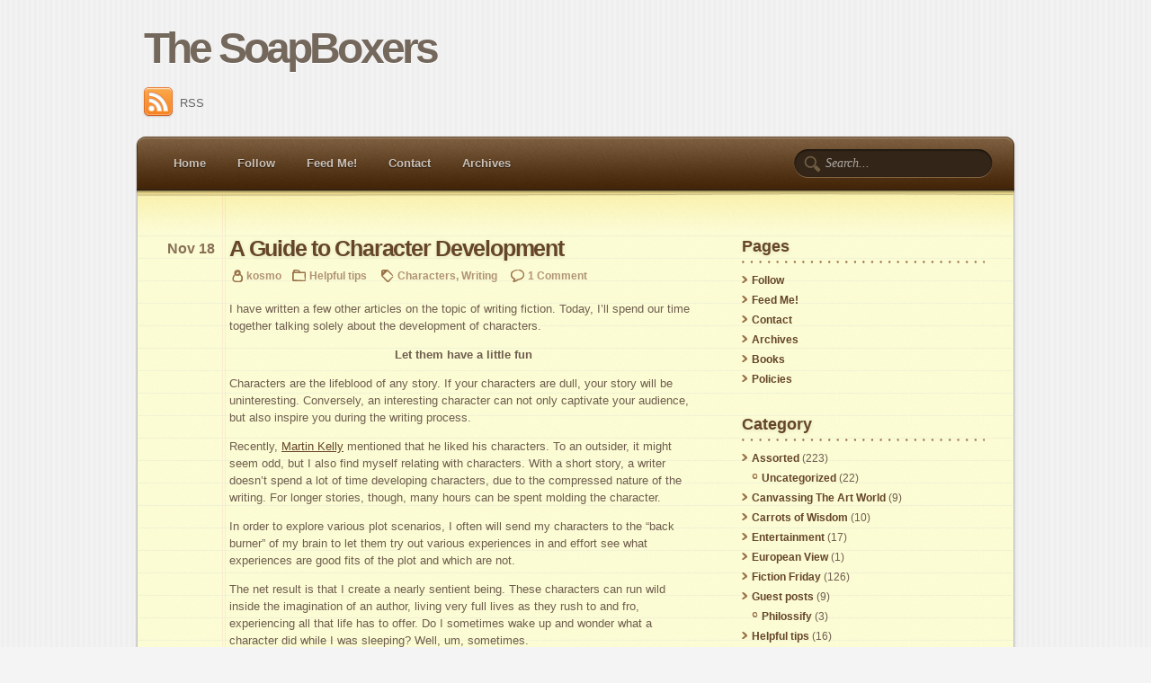

--- FILE ---
content_type: text/html; charset=UTF-8
request_url: https://www.thesoapboxers.com/2009/11/18/a-guide-to-character-development/
body_size: 11240
content:
<!DOCTYPE html PUBLIC "-//W3C//DTD XHTML 1.0 Transitional//EN" "http://www.w3.org/TR/xhtml1/DTD/xhtml1-transitional.dtd">
<html xmlns="http://www.w3.org/1999/xhtml">
<head>
<meta http-equiv="Content-Type" content="text/html; charset=UTF-8" />
<title>  A Guide to Character Development</title>

<link href="https://www.thesoapboxers.com/wp-content/themes/old-notepad-theme/style.css" rel="stylesheet" type="text/css" />
<link rel="pingback" href="https://www.thesoapboxers.com/xmlrpc.php" />

<meta name='robots' content='max-image-preview:large' />
<link rel="alternate" type="application/rss+xml" title="The SoapBoxers &raquo; A Guide to Character Development Comments Feed" href="https://www.thesoapboxers.com/2009/11/18/a-guide-to-character-development/feed/" />
<link rel="alternate" title="oEmbed (JSON)" type="application/json+oembed" href="https://www.thesoapboxers.com/wp-json/oembed/1.0/embed?url=https%3A%2F%2Fwww.thesoapboxers.com%2F2009%2F11%2F18%2Fa-guide-to-character-development%2F" />
<link rel="alternate" title="oEmbed (XML)" type="text/xml+oembed" href="https://www.thesoapboxers.com/wp-json/oembed/1.0/embed?url=https%3A%2F%2Fwww.thesoapboxers.com%2F2009%2F11%2F18%2Fa-guide-to-character-development%2F&#038;format=xml" />
<style id='wp-img-auto-sizes-contain-inline-css' type='text/css'>
img:is([sizes=auto i],[sizes^="auto," i]){contain-intrinsic-size:3000px 1500px}
/*# sourceURL=wp-img-auto-sizes-contain-inline-css */
</style>
<style id='wp-emoji-styles-inline-css' type='text/css'>

	img.wp-smiley, img.emoji {
		display: inline !important;
		border: none !important;
		box-shadow: none !important;
		height: 1em !important;
		width: 1em !important;
		margin: 0 0.07em !important;
		vertical-align: -0.1em !important;
		background: none !important;
		padding: 0 !important;
	}
/*# sourceURL=wp-emoji-styles-inline-css */
</style>
<style id='wp-block-library-inline-css' type='text/css'>
:root{--wp-block-synced-color:#7a00df;--wp-block-synced-color--rgb:122,0,223;--wp-bound-block-color:var(--wp-block-synced-color);--wp-editor-canvas-background:#ddd;--wp-admin-theme-color:#007cba;--wp-admin-theme-color--rgb:0,124,186;--wp-admin-theme-color-darker-10:#006ba1;--wp-admin-theme-color-darker-10--rgb:0,107,160.5;--wp-admin-theme-color-darker-20:#005a87;--wp-admin-theme-color-darker-20--rgb:0,90,135;--wp-admin-border-width-focus:2px}@media (min-resolution:192dpi){:root{--wp-admin-border-width-focus:1.5px}}.wp-element-button{cursor:pointer}:root .has-very-light-gray-background-color{background-color:#eee}:root .has-very-dark-gray-background-color{background-color:#313131}:root .has-very-light-gray-color{color:#eee}:root .has-very-dark-gray-color{color:#313131}:root .has-vivid-green-cyan-to-vivid-cyan-blue-gradient-background{background:linear-gradient(135deg,#00d084,#0693e3)}:root .has-purple-crush-gradient-background{background:linear-gradient(135deg,#34e2e4,#4721fb 50%,#ab1dfe)}:root .has-hazy-dawn-gradient-background{background:linear-gradient(135deg,#faaca8,#dad0ec)}:root .has-subdued-olive-gradient-background{background:linear-gradient(135deg,#fafae1,#67a671)}:root .has-atomic-cream-gradient-background{background:linear-gradient(135deg,#fdd79a,#004a59)}:root .has-nightshade-gradient-background{background:linear-gradient(135deg,#330968,#31cdcf)}:root .has-midnight-gradient-background{background:linear-gradient(135deg,#020381,#2874fc)}:root{--wp--preset--font-size--normal:16px;--wp--preset--font-size--huge:42px}.has-regular-font-size{font-size:1em}.has-larger-font-size{font-size:2.625em}.has-normal-font-size{font-size:var(--wp--preset--font-size--normal)}.has-huge-font-size{font-size:var(--wp--preset--font-size--huge)}.has-text-align-center{text-align:center}.has-text-align-left{text-align:left}.has-text-align-right{text-align:right}.has-fit-text{white-space:nowrap!important}#end-resizable-editor-section{display:none}.aligncenter{clear:both}.items-justified-left{justify-content:flex-start}.items-justified-center{justify-content:center}.items-justified-right{justify-content:flex-end}.items-justified-space-between{justify-content:space-between}.screen-reader-text{border:0;clip-path:inset(50%);height:1px;margin:-1px;overflow:hidden;padding:0;position:absolute;width:1px;word-wrap:normal!important}.screen-reader-text:focus{background-color:#ddd;clip-path:none;color:#444;display:block;font-size:1em;height:auto;left:5px;line-height:normal;padding:15px 23px 14px;text-decoration:none;top:5px;width:auto;z-index:100000}html :where(.has-border-color){border-style:solid}html :where([style*=border-top-color]){border-top-style:solid}html :where([style*=border-right-color]){border-right-style:solid}html :where([style*=border-bottom-color]){border-bottom-style:solid}html :where([style*=border-left-color]){border-left-style:solid}html :where([style*=border-width]){border-style:solid}html :where([style*=border-top-width]){border-top-style:solid}html :where([style*=border-right-width]){border-right-style:solid}html :where([style*=border-bottom-width]){border-bottom-style:solid}html :where([style*=border-left-width]){border-left-style:solid}html :where(img[class*=wp-image-]){height:auto;max-width:100%}:where(figure){margin:0 0 1em}html :where(.is-position-sticky){--wp-admin--admin-bar--position-offset:var(--wp-admin--admin-bar--height,0px)}@media screen and (max-width:600px){html :where(.is-position-sticky){--wp-admin--admin-bar--position-offset:0px}}

/*# sourceURL=wp-block-library-inline-css */
</style><style id='global-styles-inline-css' type='text/css'>
:root{--wp--preset--aspect-ratio--square: 1;--wp--preset--aspect-ratio--4-3: 4/3;--wp--preset--aspect-ratio--3-4: 3/4;--wp--preset--aspect-ratio--3-2: 3/2;--wp--preset--aspect-ratio--2-3: 2/3;--wp--preset--aspect-ratio--16-9: 16/9;--wp--preset--aspect-ratio--9-16: 9/16;--wp--preset--color--black: #000000;--wp--preset--color--cyan-bluish-gray: #abb8c3;--wp--preset--color--white: #ffffff;--wp--preset--color--pale-pink: #f78da7;--wp--preset--color--vivid-red: #cf2e2e;--wp--preset--color--luminous-vivid-orange: #ff6900;--wp--preset--color--luminous-vivid-amber: #fcb900;--wp--preset--color--light-green-cyan: #7bdcb5;--wp--preset--color--vivid-green-cyan: #00d084;--wp--preset--color--pale-cyan-blue: #8ed1fc;--wp--preset--color--vivid-cyan-blue: #0693e3;--wp--preset--color--vivid-purple: #9b51e0;--wp--preset--gradient--vivid-cyan-blue-to-vivid-purple: linear-gradient(135deg,rgb(6,147,227) 0%,rgb(155,81,224) 100%);--wp--preset--gradient--light-green-cyan-to-vivid-green-cyan: linear-gradient(135deg,rgb(122,220,180) 0%,rgb(0,208,130) 100%);--wp--preset--gradient--luminous-vivid-amber-to-luminous-vivid-orange: linear-gradient(135deg,rgb(252,185,0) 0%,rgb(255,105,0) 100%);--wp--preset--gradient--luminous-vivid-orange-to-vivid-red: linear-gradient(135deg,rgb(255,105,0) 0%,rgb(207,46,46) 100%);--wp--preset--gradient--very-light-gray-to-cyan-bluish-gray: linear-gradient(135deg,rgb(238,238,238) 0%,rgb(169,184,195) 100%);--wp--preset--gradient--cool-to-warm-spectrum: linear-gradient(135deg,rgb(74,234,220) 0%,rgb(151,120,209) 20%,rgb(207,42,186) 40%,rgb(238,44,130) 60%,rgb(251,105,98) 80%,rgb(254,248,76) 100%);--wp--preset--gradient--blush-light-purple: linear-gradient(135deg,rgb(255,206,236) 0%,rgb(152,150,240) 100%);--wp--preset--gradient--blush-bordeaux: linear-gradient(135deg,rgb(254,205,165) 0%,rgb(254,45,45) 50%,rgb(107,0,62) 100%);--wp--preset--gradient--luminous-dusk: linear-gradient(135deg,rgb(255,203,112) 0%,rgb(199,81,192) 50%,rgb(65,88,208) 100%);--wp--preset--gradient--pale-ocean: linear-gradient(135deg,rgb(255,245,203) 0%,rgb(182,227,212) 50%,rgb(51,167,181) 100%);--wp--preset--gradient--electric-grass: linear-gradient(135deg,rgb(202,248,128) 0%,rgb(113,206,126) 100%);--wp--preset--gradient--midnight: linear-gradient(135deg,rgb(2,3,129) 0%,rgb(40,116,252) 100%);--wp--preset--font-size--small: 13px;--wp--preset--font-size--medium: 20px;--wp--preset--font-size--large: 36px;--wp--preset--font-size--x-large: 42px;--wp--preset--spacing--20: 0.44rem;--wp--preset--spacing--30: 0.67rem;--wp--preset--spacing--40: 1rem;--wp--preset--spacing--50: 1.5rem;--wp--preset--spacing--60: 2.25rem;--wp--preset--spacing--70: 3.38rem;--wp--preset--spacing--80: 5.06rem;--wp--preset--shadow--natural: 6px 6px 9px rgba(0, 0, 0, 0.2);--wp--preset--shadow--deep: 12px 12px 50px rgba(0, 0, 0, 0.4);--wp--preset--shadow--sharp: 6px 6px 0px rgba(0, 0, 0, 0.2);--wp--preset--shadow--outlined: 6px 6px 0px -3px rgb(255, 255, 255), 6px 6px rgb(0, 0, 0);--wp--preset--shadow--crisp: 6px 6px 0px rgb(0, 0, 0);}:where(.is-layout-flex){gap: 0.5em;}:where(.is-layout-grid){gap: 0.5em;}body .is-layout-flex{display: flex;}.is-layout-flex{flex-wrap: wrap;align-items: center;}.is-layout-flex > :is(*, div){margin: 0;}body .is-layout-grid{display: grid;}.is-layout-grid > :is(*, div){margin: 0;}:where(.wp-block-columns.is-layout-flex){gap: 2em;}:where(.wp-block-columns.is-layout-grid){gap: 2em;}:where(.wp-block-post-template.is-layout-flex){gap: 1.25em;}:where(.wp-block-post-template.is-layout-grid){gap: 1.25em;}.has-black-color{color: var(--wp--preset--color--black) !important;}.has-cyan-bluish-gray-color{color: var(--wp--preset--color--cyan-bluish-gray) !important;}.has-white-color{color: var(--wp--preset--color--white) !important;}.has-pale-pink-color{color: var(--wp--preset--color--pale-pink) !important;}.has-vivid-red-color{color: var(--wp--preset--color--vivid-red) !important;}.has-luminous-vivid-orange-color{color: var(--wp--preset--color--luminous-vivid-orange) !important;}.has-luminous-vivid-amber-color{color: var(--wp--preset--color--luminous-vivid-amber) !important;}.has-light-green-cyan-color{color: var(--wp--preset--color--light-green-cyan) !important;}.has-vivid-green-cyan-color{color: var(--wp--preset--color--vivid-green-cyan) !important;}.has-pale-cyan-blue-color{color: var(--wp--preset--color--pale-cyan-blue) !important;}.has-vivid-cyan-blue-color{color: var(--wp--preset--color--vivid-cyan-blue) !important;}.has-vivid-purple-color{color: var(--wp--preset--color--vivid-purple) !important;}.has-black-background-color{background-color: var(--wp--preset--color--black) !important;}.has-cyan-bluish-gray-background-color{background-color: var(--wp--preset--color--cyan-bluish-gray) !important;}.has-white-background-color{background-color: var(--wp--preset--color--white) !important;}.has-pale-pink-background-color{background-color: var(--wp--preset--color--pale-pink) !important;}.has-vivid-red-background-color{background-color: var(--wp--preset--color--vivid-red) !important;}.has-luminous-vivid-orange-background-color{background-color: var(--wp--preset--color--luminous-vivid-orange) !important;}.has-luminous-vivid-amber-background-color{background-color: var(--wp--preset--color--luminous-vivid-amber) !important;}.has-light-green-cyan-background-color{background-color: var(--wp--preset--color--light-green-cyan) !important;}.has-vivid-green-cyan-background-color{background-color: var(--wp--preset--color--vivid-green-cyan) !important;}.has-pale-cyan-blue-background-color{background-color: var(--wp--preset--color--pale-cyan-blue) !important;}.has-vivid-cyan-blue-background-color{background-color: var(--wp--preset--color--vivid-cyan-blue) !important;}.has-vivid-purple-background-color{background-color: var(--wp--preset--color--vivid-purple) !important;}.has-black-border-color{border-color: var(--wp--preset--color--black) !important;}.has-cyan-bluish-gray-border-color{border-color: var(--wp--preset--color--cyan-bluish-gray) !important;}.has-white-border-color{border-color: var(--wp--preset--color--white) !important;}.has-pale-pink-border-color{border-color: var(--wp--preset--color--pale-pink) !important;}.has-vivid-red-border-color{border-color: var(--wp--preset--color--vivid-red) !important;}.has-luminous-vivid-orange-border-color{border-color: var(--wp--preset--color--luminous-vivid-orange) !important;}.has-luminous-vivid-amber-border-color{border-color: var(--wp--preset--color--luminous-vivid-amber) !important;}.has-light-green-cyan-border-color{border-color: var(--wp--preset--color--light-green-cyan) !important;}.has-vivid-green-cyan-border-color{border-color: var(--wp--preset--color--vivid-green-cyan) !important;}.has-pale-cyan-blue-border-color{border-color: var(--wp--preset--color--pale-cyan-blue) !important;}.has-vivid-cyan-blue-border-color{border-color: var(--wp--preset--color--vivid-cyan-blue) !important;}.has-vivid-purple-border-color{border-color: var(--wp--preset--color--vivid-purple) !important;}.has-vivid-cyan-blue-to-vivid-purple-gradient-background{background: var(--wp--preset--gradient--vivid-cyan-blue-to-vivid-purple) !important;}.has-light-green-cyan-to-vivid-green-cyan-gradient-background{background: var(--wp--preset--gradient--light-green-cyan-to-vivid-green-cyan) !important;}.has-luminous-vivid-amber-to-luminous-vivid-orange-gradient-background{background: var(--wp--preset--gradient--luminous-vivid-amber-to-luminous-vivid-orange) !important;}.has-luminous-vivid-orange-to-vivid-red-gradient-background{background: var(--wp--preset--gradient--luminous-vivid-orange-to-vivid-red) !important;}.has-very-light-gray-to-cyan-bluish-gray-gradient-background{background: var(--wp--preset--gradient--very-light-gray-to-cyan-bluish-gray) !important;}.has-cool-to-warm-spectrum-gradient-background{background: var(--wp--preset--gradient--cool-to-warm-spectrum) !important;}.has-blush-light-purple-gradient-background{background: var(--wp--preset--gradient--blush-light-purple) !important;}.has-blush-bordeaux-gradient-background{background: var(--wp--preset--gradient--blush-bordeaux) !important;}.has-luminous-dusk-gradient-background{background: var(--wp--preset--gradient--luminous-dusk) !important;}.has-pale-ocean-gradient-background{background: var(--wp--preset--gradient--pale-ocean) !important;}.has-electric-grass-gradient-background{background: var(--wp--preset--gradient--electric-grass) !important;}.has-midnight-gradient-background{background: var(--wp--preset--gradient--midnight) !important;}.has-small-font-size{font-size: var(--wp--preset--font-size--small) !important;}.has-medium-font-size{font-size: var(--wp--preset--font-size--medium) !important;}.has-large-font-size{font-size: var(--wp--preset--font-size--large) !important;}.has-x-large-font-size{font-size: var(--wp--preset--font-size--x-large) !important;}
/*# sourceURL=global-styles-inline-css */
</style>

<style id='classic-theme-styles-inline-css' type='text/css'>
/*! This file is auto-generated */
.wp-block-button__link{color:#fff;background-color:#32373c;border-radius:9999px;box-shadow:none;text-decoration:none;padding:calc(.667em + 2px) calc(1.333em + 2px);font-size:1.125em}.wp-block-file__button{background:#32373c;color:#fff;text-decoration:none}
/*# sourceURL=/wp-includes/css/classic-themes.min.css */
</style>
<link rel="https://api.w.org/" href="https://www.thesoapboxers.com/wp-json/" /><link rel="alternate" title="JSON" type="application/json" href="https://www.thesoapboxers.com/wp-json/wp/v2/posts/2329" /><link rel="EditURI" type="application/rsd+xml" title="RSD" href="https://www.thesoapboxers.com/xmlrpc.php?rsd" />
<meta name="generator" content="WordPress 6.9" />
<link rel="canonical" href="https://www.thesoapboxers.com/2009/11/18/a-guide-to-character-development/" />
<link rel='shortlink' href='https://www.thesoapboxers.com/?p=2329' />
</head>
<body>
<div id="header">
	<h1 id="logo"><a href="https://www.thesoapboxers.com">The SoapBoxers</a></h1>
	<p class="description"></p>

	<p class="socialmedia">
	<a href="https://www.thesoapboxers.com/feed/"><img src="https://www.thesoapboxers.com/wp-content/themes/old-notepad-theme/img/socialmedia/rss.png" alt="RSS" />RSS</a>
</p>

	<ul id="nav">




<li><a href="https://www.thesoapboxers.com">Home</a></li>
		<li class="page_item page-item-2972"><a href="https://www.thesoapboxers.com/subscribe/">Follow</a></li>
<li class="page_item page-item-6374"><a href="https://www.thesoapboxers.com/help-us/">Feed Me!</a></li>
<li class="page_item page-item-2723"><a href="https://www.thesoapboxers.com/contact/">Contact</a></li>
<li class="page_item page-item-918"><a href="https://www.thesoapboxers.com/browse-the-archives/">Archives</a></li>





		
	</ul>
		<form method="get" id="searchform" action="https://www.thesoapboxers.com/">
		<input type="text" value="Search..." name="s" id="s" onblur="if (this.value == '') {this.value = 'Search...';}" onfocus="if (this.value == 'Search...') {this.value = '';}" />
		<input type="hidden" id="searchsubmit" />
	</form></div>
<!--/header -->
<div id="wrapper">

	<div id="content">

	
		<div class="post">
			<h2 class="post-title"><a href="https://www.thesoapboxers.com/2009/11/18/a-guide-to-character-development/" title="A Guide to Character Development">A Guide to Character Development</a></h2>
			<p class="post-date">Nov 18</p>
			<p class="post-data"><span class="postauthor"><a href="http://www.thesoapboxers.com/author/admin-2-2/" title="Visit kosmo&#8217;s website" rel="author external">kosmo</a></span><span class="postcategory"><a href="https://www.thesoapboxers.com/category/helpful-tips/" rel="category tag">Helpful tips</a></span> <span class="posttag"><a href="https://www.thesoapboxers.com/tag/characters/" rel="tag">Characters</a>, <a href="https://www.thesoapboxers.com/tag/writing/" rel="tag">Writing</a></span> <span class="postcomment"><a href="https://www.thesoapboxers.com/2009/11/18/a-guide-to-character-development/#comments">1 Comment</a></span></p>
			<p style="text-align: left;">I have written a few other articles on the topic of writing fiction. Today, I’ll spend our time together talking solely about the development of characters.</p>
<p style="text-align: center;"><strong>Let them have a little fun</strong></p>
<p>Characters are the lifeblood of any story. If your characters are dull, your story will be uninteresting. Conversely, an interesting character can not only captivate your audience, but also inspire you during the writing process.</p>
<p>Recently, <a href="http://www.thesoapboxers.com/diary-of-a-writer/">Martin Kelly</a> mentioned that he liked his characters. To an outsider, it might seem odd, but I also find myself relating with characters. With a short story, a writer doesn’t spend a lot of time developing characters, due to the compressed nature of the writing. For longer stories, though, many hours can be spent molding the character.</p>
<p>In order to explore various plot scenarios, I often will send my characters to the “back burner” of my brain to let them try out various experiences in and effort see what experiences are good fits of the plot and which are not.</p>
<p>The net result is that I create a nearly sentient being. These characters can run wild inside the imagination of an author, living very full lives as they rush to and fro, experiencing all that life has to offer. Do I sometimes wake up and wonder what a character did while I was sleeping? Well, um, sometimes.</p>
<p>Let your characters have fun, and you will have more fun writing about them.</p>
<p style="text-align: center;"><strong>Attributes of a character</strong></p>
<p>One problem I have stumbled across is that many of my characters are quite slender. Why is this? Quite simply because I’m projecting. I stand a shade under six feet tall and tip the scales around 150 pounds. Not surprisingly, it is easier for me to write about slender characters than it is to write about characters who are 5’4” and 275 pounds. I simply don’t have as solid a frame of reference for the other characters.</p>
<p>I also have a habit of making most of my characters physically attractive. Most of my characters also have very engaging personalities. Many of them share the interests and hobbies that I myself enjoy. In short, they are people that I would get along with great.</p>
<p>So, by default, I have a bunch of Stepford characters running amok in my brain. In terms of their usefulness as imaginary friends, this is pretty nifty. Unfortunately, these happy-go-lucky characters make for a pretty lousy plot – because there is not conflict.</p>
<p>Thus, I am always compelled to roughen the edges on a few of the characters. Interestingly, it isn’t difficult for me to create truly bad characters such as murderers – I struggle more with putting a few necessary blemishes on the nice people. For the most part, I actually fail at this. The majority of my characters are still much nicer than I would like.</p>
<p>So, it’s OK to like some of your characters, but you should also dislike a few – and dislike some aspects of nearly all of the characters. Also, avoid using yourself as too much of a reference point. After finishing up the writing of <em><a href="http://www.thesoapboxers.com/key-relationship/">Key Relationships</a></em>, I was stunned to find out that the vast majority of the story is written from the male perspective! Even worse, there was no valid plot-related reason for this.</p>
<p style="text-align: center;"><strong>Names and Dialogue</strong></p>
<p>If you write a lot of stories, it can be difficult to constantly find new names. You may find yourself using names of family, friends, and celebrities. Within the past year, I have begun going to the source. <a href="http://www.census.gov/genealogy/names/names_files.html">The US Census Bureau</a> tracks first and last names and ranks them by how common they are. This is, in a word, SWEET. Not only does it provide you with names you may not have considered previously, but it also lets you know how common the name is.</p>
<p>As we segue smoothly from names to dialogue, we encounter the topic of names being used as part of the dialogue. It is important to avoid overusing the names of characters during the dialogues. If Mark and Bob are speaking to each other, you need not use “Mark” or “Bob” during each line of dialogue – you will drive your readers crazy.</p>
<p>It is also important to spice up the dialogue with a bit of variety. “Said” is a perfectly fine word, but people can also ask, shout, exclaim, whisper, hiss, utter, reply, or comment. Amazingly, most of the time you can simply avoid using any of these verbs. The presence of quotes already makes the reader aware of the fact that someone is speaking.</p>
<p>Finally, natural dialogue will typically be less formal than the prose that surrounds it. Spoken language tends to be less formal than written language – in large part due to the minimal preparation before speaking. If your characters’ dialogue sounds as if they are reading it from a teleprompter, it won’t ring true to your audience.</p>
					</div>
		<!--/post -->

		<p class="post-nav"> <span class="previous"><a href="https://www.thesoapboxers.com/2009/11/17/michelle-wie-breaks-through-at-ochoa-invitational/" rel="prev">Michelle Wie Breaks Through at Ochoa Invitational</a></span> <span class="next"><a href="https://www.thesoapboxers.com/2009/11/19/losing-the-war/" rel="next">Losing the War On Drugs</a></span></p>			

	
<!-- You can start editing here. -->

	<h4 id="comments">One Comment <em>(<a href="#respond">+add yours?</a>)</em></h4>

	<div class="comment-nav">
		<span class="previous"></span>
		<span class="next"></span>
	</div>

	<ol class="commentlist">
	   <li>
		<p class="comment-author">
			<img alt='' src='https://secure.gravatar.com/avatar/353375fdba6b87d4da7c63d37ff5b4eb56e9a31adc6c2a8080c5591ad9d4c050?s=42&#038;d=%3Cpath_to_url%3E&#038;r=g' srcset='https://secure.gravatar.com/avatar/353375fdba6b87d4da7c63d37ff5b4eb56e9a31adc6c2a8080c5591ad9d4c050?s=84&#038;d=%3Cpath_to_url%3E&#038;r=g 2x' class='avatar avatar-42 photo' height='42' width='42' decoding='async'/>			<cite><a href="http://www.financialsamurai.com" class="url" rel="ugc external nofollow">Financial Samurai</a></cite><br />
			<small>Nov 19, 2009 @ 12:33:04</small>
		</p>
		<div class="commententry" id="commententry-1248">
					
			<p>Nice tips Kosmo on character development.  That&#8217;s pretty funny what you say regarding skinny characters!  You gotta introduce a hefty one to go the other extreme cuz I gotta say, 6feet and 150 lbs is pretty light! 🙂<br />
.-= Financial Samurai&#180;s last blog ..<a href="http://feedproxy.google.com/~r/FinancialSamurai/~3/Wf5bTd8NGoc/">My SUV Will Beat Up Your Hybrid &amp; Save The World!</a> =-.</p>
		</div>
		
		<p class="reply">
		<a rel="nofollow" class="comment-reply-link" href="https://www.thesoapboxers.com/2009/11/18/a-guide-to-character-development/?replytocom=1248#respond" data-commentid="1248" data-postid="2329" data-belowelement="commententry-1248" data-respondelement="respond" data-replyto="Reply to Financial Samurai" aria-label="Reply to Financial Samurai">Reply</a>		</p>

</li><!-- #comment-## -->
	</ol>

 


<div id="respond">

<h4>Leave a Reply</h4>

<p class="cancel-comment-reply">
	<a rel="nofollow" id="cancel-comment-reply-link" href="/2009/11/18/a-guide-to-character-development/#respond" style="display:none;">Cancel</a></p>


<form action="https://www.thesoapboxers.com/wp-comments-post.php" method="post" id="commentform">


<p><input type="text" name="author" id="author" value="" size="22" tabindex="1" aria-required='true' />
<label for="author">Name <small>(required)</small></label></p>

<p><input type="text" name="email" id="email" value="" size="22" tabindex="2" aria-required='true' />
<label for="email">Mail <small>(required)</small></label></p>

<p><input type="text" name="url" id="url" value="" size="22" tabindex="3" />
<label for="url">Website</label></p>


<!--<p><small><strong>XHTML:</strong> You can use these tags: <code>&lt;a href=&quot;&quot; title=&quot;&quot;&gt; &lt;abbr title=&quot;&quot;&gt; &lt;acronym title=&quot;&quot;&gt; &lt;b&gt; &lt;blockquote cite=&quot;&quot;&gt; &lt;cite&gt; &lt;code&gt; &lt;del datetime=&quot;&quot;&gt; &lt;em&gt; &lt;i&gt; &lt;q cite=&quot;&quot;&gt; &lt;s&gt; &lt;strike&gt; &lt;strong&gt; </code></small></p>-->

<p><textarea name="comment" id="comment" cols="58" rows="10" tabindex="4"></textarea></p>

<p><input name="submit" type="submit" id="submit" tabindex="5" value="Submit Comment" />
<input type='hidden' name='comment_post_ID' value='2329' id='comment_post_ID' />
<input type='hidden' name='comment_parent' id='comment_parent' value='0' />
</p>
<p style="display: none;"><input type="hidden" id="akismet_comment_nonce" name="akismet_comment_nonce" value="50ae60070c" /></p><p style="display: none !important;" class="akismet-fields-container" data-prefix="ak_"><label>&#916;<textarea name="ak_hp_textarea" cols="45" rows="8" maxlength="100"></textarea></label><input type="hidden" id="ak_js_1" name="ak_js" value="86"/><script>document.getElementById( "ak_js_1" ).setAttribute( "value", ( new Date() ).getTime() );</script></p>
</form>

</div>


	

	</div>
	<!--/content -->

	<div id="sidebar">


		<div class="widget">
			<h4>Pages</h4>
			<ul>
			<li class="page_item page-item-2972"><a href="https://www.thesoapboxers.com/subscribe/">Follow</a></li>
<li class="page_item page-item-6374"><a href="https://www.thesoapboxers.com/help-us/">Feed Me!</a></li>
<li class="page_item page-item-2723"><a href="https://www.thesoapboxers.com/contact/">Contact</a></li>
<li class="page_item page-item-918"><a href="https://www.thesoapboxers.com/browse-the-archives/">Archives</a></li>
<li class="page_item page-item-5745"><a href="https://www.thesoapboxers.com/about/books/">Books</a></li>
<li class="page_item page-item-251"><a href="https://www.thesoapboxers.com/about/policies/">Policies</a></li>
			</ul>
		</div>

		<div class="widget">
			<h4>Category</h4>
			<ul>
				<li class="cat-item cat-item-387"><a href="https://www.thesoapboxers.com/category/assorted/">Assorted</a> (223)
<ul class='children'>
	<li class="cat-item cat-item-1"><a href="https://www.thesoapboxers.com/category/assorted/uncategorized/">Uncategorized</a> (22)
</li>
</ul>
</li>
	<li class="cat-item cat-item-1198"><a href="https://www.thesoapboxers.com/category/canvassing-the-art-world/">Canvassing The Art World</a> (9)
</li>
	<li class="cat-item cat-item-318"><a href="https://www.thesoapboxers.com/category/carrots/">Carrots of Wisdom</a> (10)
</li>
	<li class="cat-item cat-item-221"><a href="https://www.thesoapboxers.com/category/entertainment/">Entertainment</a> (17)
</li>
	<li class="cat-item cat-item-440"><a href="https://www.thesoapboxers.com/category/euro/">European View</a> (1)
</li>
	<li class="cat-item cat-item-6"><a href="https://www.thesoapboxers.com/category/fiction-friday/">Fiction Friday</a> (126)
</li>
	<li class="cat-item cat-item-39"><a href="https://www.thesoapboxers.com/category/guest-posts/">Guest posts</a> (9)
<ul class='children'>
	<li class="cat-item cat-item-197"><a href="https://www.thesoapboxers.com/category/guest-posts/philossify/">Philossify</a> (3)
</li>
</ul>
</li>
	<li class="cat-item cat-item-23"><a href="https://www.thesoapboxers.com/category/helpful-tips/">Helpful tips</a> (16)
</li>
	<li class="cat-item cat-item-4"><a href="https://www.thesoapboxers.com/category/humor/">Humor</a> (12)
</li>
	<li class="cat-item cat-item-24"><a href="https://www.thesoapboxers.com/category/news/">News</a> (75)
</li>
	<li class="cat-item cat-item-314"><a href="https://www.thesoapboxers.com/category/canada/">North of the Border</a> (11)
</li>
	<li class="cat-item cat-item-497"><a href="https://www.thesoapboxers.com/category/opinion/">Opinion</a> (9)
</li>
	<li class="cat-item cat-item-151"><a href="https://www.thesoapboxers.com/category/people/">People</a> (13)
</li>
	<li class="cat-item cat-item-171"><a href="https://www.thesoapboxers.com/category/personal-finance/">Personal Finance</a> (8)
</li>
	<li class="cat-item cat-item-533"><a href="https://www.thesoapboxers.com/category/martin/">Ramblings from Martin</a> (157)
</li>
	<li class="cat-item cat-item-395"><a href="https://www.thesoapboxers.com/category/reality-bytes/">Reality Bytes</a> (6)
</li>
	<li class="cat-item cat-item-34"><a href="https://www.thesoapboxers.com/category/review/">Review</a> (55)
</li>
	<li class="cat-item cat-item-25"><a href="https://www.thesoapboxers.com/category/science/">Science</a> (6)
</li>
	<li class="cat-item cat-item-16"><a href="https://www.thesoapboxers.com/category/sports/">Sports</a> (402)
</li>
	<li class="cat-item cat-item-110"><a href="https://www.thesoapboxers.com/category/technology/">Technology</a> (23)
</li>
	<li class="cat-item cat-item-1159"><a href="https://www.thesoapboxers.com/category/the-dilbertesque-files/">The Dilbertesque Files</a> (1)
</li>
	<li class="cat-item cat-item-184"><a href="https://www.thesoapboxers.com/category/the-goodman-file/">The Goodman File</a> (160)
<ul class='children'>
	<li class="cat-item cat-item-833"><a href="https://www.thesoapboxers.com/category/the-goodman-file/picks/">Johnny&#039;s Picks</a> (15)
</li>
</ul>
</li>
	<li class="cat-item cat-item-410"><a href="https://www.thesoapboxers.com/category/playground/">The Playground</a> (28)
</li>
	<li class="cat-item cat-item-479"><a href="https://www.thesoapboxers.com/category/political/">The Political Observers</a> (173)
</li>
	<li class="cat-item cat-item-351"><a href="https://www.thesoapboxers.com/category/travels-and-tales/">Travels and Tales</a> (5)
</li>
			</ul>
		</div>

		<div class="widget">
			<h4>Archives</h4>
			<ul>
				<li><a href='https://www.thesoapboxers.com/2016/06/'>June 2016</a></li>
	<li><a href='https://www.thesoapboxers.com/2016/05/'>May 2016</a></li>
	<li><a href='https://www.thesoapboxers.com/2016/04/'>April 2016</a></li>
	<li><a href='https://www.thesoapboxers.com/2014/08/'>August 2014</a></li>
	<li><a href='https://www.thesoapboxers.com/2014/05/'>May 2014</a></li>
	<li><a href='https://www.thesoapboxers.com/2014/04/'>April 2014</a></li>
	<li><a href='https://www.thesoapboxers.com/2014/01/'>January 2014</a></li>
	<li><a href='https://www.thesoapboxers.com/2013/12/'>December 2013</a></li>
	<li><a href='https://www.thesoapboxers.com/2013/11/'>November 2013</a></li>
	<li><a href='https://www.thesoapboxers.com/2013/10/'>October 2013</a></li>
	<li><a href='https://www.thesoapboxers.com/2013/09/'>September 2013</a></li>
	<li><a href='https://www.thesoapboxers.com/2013/08/'>August 2013</a></li>
	<li><a href='https://www.thesoapboxers.com/2013/07/'>July 2013</a></li>
	<li><a href='https://www.thesoapboxers.com/2013/06/'>June 2013</a></li>
	<li><a href='https://www.thesoapboxers.com/2013/05/'>May 2013</a></li>
	<li><a href='https://www.thesoapboxers.com/2013/04/'>April 2013</a></li>
	<li><a href='https://www.thesoapboxers.com/2013/03/'>March 2013</a></li>
	<li><a href='https://www.thesoapboxers.com/2013/02/'>February 2013</a></li>
	<li><a href='https://www.thesoapboxers.com/2013/01/'>January 2013</a></li>
	<li><a href='https://www.thesoapboxers.com/2012/12/'>December 2012</a></li>
	<li><a href='https://www.thesoapboxers.com/2012/11/'>November 2012</a></li>
	<li><a href='https://www.thesoapboxers.com/2012/10/'>October 2012</a></li>
	<li><a href='https://www.thesoapboxers.com/2012/09/'>September 2012</a></li>
	<li><a href='https://www.thesoapboxers.com/2012/08/'>August 2012</a></li>
	<li><a href='https://www.thesoapboxers.com/2012/07/'>July 2012</a></li>
	<li><a href='https://www.thesoapboxers.com/2012/06/'>June 2012</a></li>
	<li><a href='https://www.thesoapboxers.com/2012/05/'>May 2012</a></li>
	<li><a href='https://www.thesoapboxers.com/2012/04/'>April 2012</a></li>
	<li><a href='https://www.thesoapboxers.com/2012/03/'>March 2012</a></li>
	<li><a href='https://www.thesoapboxers.com/2012/02/'>February 2012</a></li>
	<li><a href='https://www.thesoapboxers.com/2012/01/'>January 2012</a></li>
	<li><a href='https://www.thesoapboxers.com/2011/12/'>December 2011</a></li>
	<li><a href='https://www.thesoapboxers.com/2011/11/'>November 2011</a></li>
	<li><a href='https://www.thesoapboxers.com/2011/10/'>October 2011</a></li>
	<li><a href='https://www.thesoapboxers.com/2011/09/'>September 2011</a></li>
	<li><a href='https://www.thesoapboxers.com/2011/08/'>August 2011</a></li>
	<li><a href='https://www.thesoapboxers.com/2011/07/'>July 2011</a></li>
	<li><a href='https://www.thesoapboxers.com/2011/06/'>June 2011</a></li>
	<li><a href='https://www.thesoapboxers.com/2011/05/'>May 2011</a></li>
	<li><a href='https://www.thesoapboxers.com/2011/04/'>April 2011</a></li>
	<li><a href='https://www.thesoapboxers.com/2011/03/'>March 2011</a></li>
	<li><a href='https://www.thesoapboxers.com/2011/02/'>February 2011</a></li>
	<li><a href='https://www.thesoapboxers.com/2011/01/'>January 2011</a></li>
	<li><a href='https://www.thesoapboxers.com/2010/12/'>December 2010</a></li>
	<li><a href='https://www.thesoapboxers.com/2010/11/'>November 2010</a></li>
	<li><a href='https://www.thesoapboxers.com/2010/10/'>October 2010</a></li>
	<li><a href='https://www.thesoapboxers.com/2010/09/'>September 2010</a></li>
	<li><a href='https://www.thesoapboxers.com/2010/08/'>August 2010</a></li>
	<li><a href='https://www.thesoapboxers.com/2010/07/'>July 2010</a></li>
	<li><a href='https://www.thesoapboxers.com/2010/06/'>June 2010</a></li>
	<li><a href='https://www.thesoapboxers.com/2010/05/'>May 2010</a></li>
	<li><a href='https://www.thesoapboxers.com/2010/04/'>April 2010</a></li>
	<li><a href='https://www.thesoapboxers.com/2010/03/'>March 2010</a></li>
	<li><a href='https://www.thesoapboxers.com/2010/02/'>February 2010</a></li>
	<li><a href='https://www.thesoapboxers.com/2010/01/'>January 2010</a></li>
	<li><a href='https://www.thesoapboxers.com/2009/12/'>December 2009</a></li>
	<li><a href='https://www.thesoapboxers.com/2009/11/'>November 2009</a></li>
	<li><a href='https://www.thesoapboxers.com/2009/10/'>October 2009</a></li>
	<li><a href='https://www.thesoapboxers.com/2009/09/'>September 2009</a></li>
	<li><a href='https://www.thesoapboxers.com/2009/08/'>August 2009</a></li>
	<li><a href='https://www.thesoapboxers.com/2009/07/'>July 2009</a></li>
	<li><a href='https://www.thesoapboxers.com/2009/06/'>June 2009</a></li>
	<li><a href='https://www.thesoapboxers.com/2009/05/'>May 2009</a></li>
	<li><a href='https://www.thesoapboxers.com/2009/04/'>April 2009</a></li>
	<li><a href='https://www.thesoapboxers.com/2009/03/'>March 2009</a></li>
	<li><a href='https://www.thesoapboxers.com/2009/02/'>February 2009</a></li>
	<li><a href='https://www.thesoapboxers.com/2009/01/'>January 2009</a></li>
	<li><a href='https://www.thesoapboxers.com/2008/12/'>December 2008</a></li>
	<li><a href='https://www.thesoapboxers.com/2008/11/'>November 2008</a></li>
	<li><a href='https://www.thesoapboxers.com/2008/10/'>October 2008</a></li>
			</ul>
		</div>

		<div class="widget">
			<h4>Recent Comments</h4>
			<ul>





<li><span class="comment_author">Lazy Man and Money</span> on <a href="https://www.thesoapboxers.com/2016/05/26/budget-tablet-hp-10-g2/#comment-864295" title="It's weird that the Nexus 7 can't be found cheaper. It launched for $229 in 2013 and I was able&hellip;"> Budget Tablet: HP 10 G2 (Android 5) </a></li> 






<li><span class="comment_author">Robert Hughes</span> on <a href="https://www.thesoapboxers.com/2009/02/17/what-are-the-best-baseball-sites/#comment-859339" title="Good question for asking! Another baseball season is at long last upon us! I take after baseball with an enthusiasm&hellip;"> What are the Best Baseball Sites? </a></li> 






<li><span class="comment_author">Cool Man</span> on <a href="https://www.thesoapboxers.com/2009/02/17/what-are-the-best-baseball-sites/#comment-858347" title="I like MLB"> What are the Best Baseball Sites? </a></li> 






<li><span class="comment_author">Lazy Man and Money</span> on <a href="https://www.thesoapboxers.com/2016/04/29/back-from-the-dead/#comment-857465" title="It's great to have you back."> Back from the dead </a></li> 






<li><span class="comment_author">Cindy Hoffman</span> on <a href="https://www.thesoapboxers.com/2010/02/10/the-best-comics-ever/#comment-844026" title="I was looking around and Google led me to this old post, and I was kind of moved, inspired and&hellip;"> The Best Comics Ever </a></li> 



</ul>
		</div>


	</div>
	<!--/sidebar -->
</div>
<!--/wrapper -->

<div id="footer">
	<p class="copyright">&copy; <a href="https://www.thesoapboxers.com">The SoapBoxers</a> 2026</p>
	<p class="credits">Powered by  <a href="http://wordpress.org">WordPress</a> | Theme by <a href="http://www.ndesign-studio.com">N.Design</a></div>
<!--/footer -->
<script type="speculationrules">
{"prefetch":[{"source":"document","where":{"and":[{"href_matches":"/*"},{"not":{"href_matches":["/wp-*.php","/wp-admin/*","/wp-content/uploads/*","/wp-content/*","/wp-content/plugins/*","/wp-content/themes/old-notepad-theme/*","/*\\?(.+)"]}},{"not":{"selector_matches":"a[rel~=\"nofollow\"]"}},{"not":{"selector_matches":".no-prefetch, .no-prefetch a"}}]},"eagerness":"conservative"}]}
</script>
<script type="text/javascript" src="https://www.thesoapboxers.com/wp-includes/js/comment-reply.min.js?ver=6.9" id="comment-reply-js" async="async" data-wp-strategy="async" fetchpriority="low"></script>
<script defer type="text/javascript" src="https://www.thesoapboxers.com/wp-content/plugins/akismet/_inc/akismet-frontend.js?ver=1745401221" id="akismet-frontend-js"></script>
<script id="wp-emoji-settings" type="application/json">
{"baseUrl":"https://s.w.org/images/core/emoji/17.0.2/72x72/","ext":".png","svgUrl":"https://s.w.org/images/core/emoji/17.0.2/svg/","svgExt":".svg","source":{"concatemoji":"https://www.thesoapboxers.com/wp-includes/js/wp-emoji-release.min.js?ver=6.9"}}
</script>
<script type="module">
/* <![CDATA[ */
/*! This file is auto-generated */
const a=JSON.parse(document.getElementById("wp-emoji-settings").textContent),o=(window._wpemojiSettings=a,"wpEmojiSettingsSupports"),s=["flag","emoji"];function i(e){try{var t={supportTests:e,timestamp:(new Date).valueOf()};sessionStorage.setItem(o,JSON.stringify(t))}catch(e){}}function c(e,t,n){e.clearRect(0,0,e.canvas.width,e.canvas.height),e.fillText(t,0,0);t=new Uint32Array(e.getImageData(0,0,e.canvas.width,e.canvas.height).data);e.clearRect(0,0,e.canvas.width,e.canvas.height),e.fillText(n,0,0);const a=new Uint32Array(e.getImageData(0,0,e.canvas.width,e.canvas.height).data);return t.every((e,t)=>e===a[t])}function p(e,t){e.clearRect(0,0,e.canvas.width,e.canvas.height),e.fillText(t,0,0);var n=e.getImageData(16,16,1,1);for(let e=0;e<n.data.length;e++)if(0!==n.data[e])return!1;return!0}function u(e,t,n,a){switch(t){case"flag":return n(e,"\ud83c\udff3\ufe0f\u200d\u26a7\ufe0f","\ud83c\udff3\ufe0f\u200b\u26a7\ufe0f")?!1:!n(e,"\ud83c\udde8\ud83c\uddf6","\ud83c\udde8\u200b\ud83c\uddf6")&&!n(e,"\ud83c\udff4\udb40\udc67\udb40\udc62\udb40\udc65\udb40\udc6e\udb40\udc67\udb40\udc7f","\ud83c\udff4\u200b\udb40\udc67\u200b\udb40\udc62\u200b\udb40\udc65\u200b\udb40\udc6e\u200b\udb40\udc67\u200b\udb40\udc7f");case"emoji":return!a(e,"\ud83e\u1fac8")}return!1}function f(e,t,n,a){let r;const o=(r="undefined"!=typeof WorkerGlobalScope&&self instanceof WorkerGlobalScope?new OffscreenCanvas(300,150):document.createElement("canvas")).getContext("2d",{willReadFrequently:!0}),s=(o.textBaseline="top",o.font="600 32px Arial",{});return e.forEach(e=>{s[e]=t(o,e,n,a)}),s}function r(e){var t=document.createElement("script");t.src=e,t.defer=!0,document.head.appendChild(t)}a.supports={everything:!0,everythingExceptFlag:!0},new Promise(t=>{let n=function(){try{var e=JSON.parse(sessionStorage.getItem(o));if("object"==typeof e&&"number"==typeof e.timestamp&&(new Date).valueOf()<e.timestamp+604800&&"object"==typeof e.supportTests)return e.supportTests}catch(e){}return null}();if(!n){if("undefined"!=typeof Worker&&"undefined"!=typeof OffscreenCanvas&&"undefined"!=typeof URL&&URL.createObjectURL&&"undefined"!=typeof Blob)try{var e="postMessage("+f.toString()+"("+[JSON.stringify(s),u.toString(),c.toString(),p.toString()].join(",")+"));",a=new Blob([e],{type:"text/javascript"});const r=new Worker(URL.createObjectURL(a),{name:"wpTestEmojiSupports"});return void(r.onmessage=e=>{i(n=e.data),r.terminate(),t(n)})}catch(e){}i(n=f(s,u,c,p))}t(n)}).then(e=>{for(const n in e)a.supports[n]=e[n],a.supports.everything=a.supports.everything&&a.supports[n],"flag"!==n&&(a.supports.everythingExceptFlag=a.supports.everythingExceptFlag&&a.supports[n]);var t;a.supports.everythingExceptFlag=a.supports.everythingExceptFlag&&!a.supports.flag,a.supports.everything||((t=a.source||{}).concatemoji?r(t.concatemoji):t.wpemoji&&t.twemoji&&(r(t.twemoji),r(t.wpemoji)))});
//# sourceURL=https://www.thesoapboxers.com/wp-includes/js/wp-emoji-loader.min.js
/* ]]> */
</script>
</body>
</html>


		


<!-- Dynamic page generated in 0.069 seconds. -->
<!-- Cached page generated by WP-Super-Cache on 2026-01-17 23:25:29 -->

<!-- Compression = gzip -->